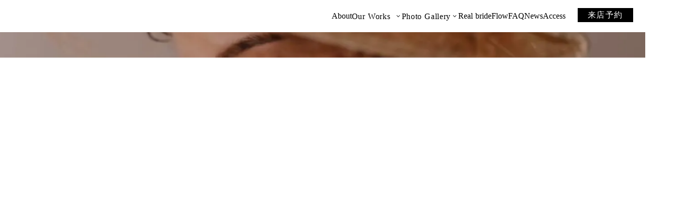

--- FILE ---
content_type: text/html;charset=utf-8
request_url: https://qazari.com/news/wedding-event/
body_size: 35498
content:
<!DOCTYPE html>
<html lang="ja">
<head><meta charset="utf-8">
<meta name="viewport" content="width=device-width, initial-scale=1">
<title>Qazari | Atelier Dress Salon</title>
<link rel="preconnect" href="https://fonts.gstatic.com" crossorigin>
<meta name="generator" content="Studio.Design">
<meta name="robots" content="all">
<meta property="og:site_name" content="Qazari | Atelier Dress Salon">
<meta property="og:title" content="Qazari | Atelier Dress Salon">
<meta property="og:image" content="https://storage.googleapis.com/production-os-assets/assets/ba0e6f20-def3-4ba7-ab99-b2c974d6458f">
<meta property="og:description" content="人生の素晴らしい時間にふさわしいドレスを。日本の職人の手で丁寧に作られた繊細なウェディングドレスのレンタルサロンと世界に一つのオーダーメイドドレスのアトリエを持つドレスショップ">
<meta property="og:type" content="website">
<meta name="description" content="人生の素晴らしい時間にふさわしいドレスを。日本の職人の手で丁寧に作られた繊細なウェディングドレスのレンタルサロンと世界に一つのオーダーメイドドレスのアトリエを持つドレスショップ">
<meta property="twitter:card" content="summary_large_image">
<meta property="twitter:image" content="https://storage.googleapis.com/production-os-assets/assets/ba0e6f20-def3-4ba7-ab99-b2c974d6458f">
<meta name="apple-mobile-web-app-title" content="Qazari | Atelier Dress Salon">
<meta name="format-detection" content="telephone=no,email=no,address=no">
<meta name="chrome" content="nointentdetection">
<meta property="og:url" content="/news/wedding-event/">
<link rel="icon" type="image/png" href="https://storage.googleapis.com/production-os-assets/assets/933ffd66-01b2-45d0-8c83-21eaeb0df4e8" data-hid="2c9d455">
<link rel="apple-touch-icon" type="image/png" href="https://storage.googleapis.com/production-os-assets/assets/933ffd66-01b2-45d0-8c83-21eaeb0df4e8" data-hid="74ef90c">
<style>#txt {
    display: flex;
flex-direction: row; /* 要素を横並びにする */    overflow: hidden;
  
}

#txt p {
    opacity: 0; /* アニメーション開始前は完全に透明 */
    transform: translateY(1.2em);
    animation: textanimation 1s forwards;
}

/* 各文字のアニメーション遅延を指定 */
#txt p:nth-child(1) { animation-delay: 0.1s; }
#txt p:nth-child(2) { animation-delay: 0.2s; }
#txt p:nth-child(3) { animation-delay: 0.3s; }
#txt p:nth-child(4) { animation-delay: 0.4s; }
#txt p:nth-child(5) { animation-delay: 0.5s; }
#txt p:nth-child(6) { animation-delay: 0.6s; }
#txt p:nth-child(7) { animation-delay: 0.7s; }
#txt p:nth-child(8) { animation-delay: 0.8s; }
/* 以降必要に応じて追加... */

@keyframes textanimation {
    0% {
        opacity: 0; /* 開始時点で透明 */
        transform: translateY(1.2em);
    }
      50% {
        opacity: 0; /* 開始時点で透明 */
        transform: translateY(.6em);
    }
    100% {
        opacity: 1; /* 終了時点で完全に不透明 */
        transform: translateY(0);
    }
}</style><link rel="modulepreload" as="script" crossorigin href="/_nuxt/entry.c33efc46.js"><link rel="preload" as="style" href="/_nuxt/entry.4bab7537.css"><link rel="prefetch" as="image" type="image/svg+xml" href="/_nuxt/close_circle.c7480f3c.svg"><link rel="prefetch" as="image" type="image/svg+xml" href="/_nuxt/round_check.0ebac23f.svg"><link rel="prefetch" as="script" crossorigin href="/_nuxt/LottieRenderer.7a046306.js"><link rel="prefetch" as="script" crossorigin href="/_nuxt/error-404.767318fd.js"><link rel="prefetch" as="script" crossorigin href="/_nuxt/error-500.75638267.js"><link rel="stylesheet" href="/_nuxt/entry.4bab7537.css"><style>.page-enter-active{transition:.6s cubic-bezier(.4,.4,0,1)}.page-leave-active{transition:.3s cubic-bezier(.4,.4,0,1)}.page-enter-from,.page-leave-to{opacity:0}</style><style>:root{--rebranding-loading-bg:#e5e5e5;--rebranding-loading-bar:#222}</style><style>.app[data-v-d12de11f]{align-items:center;flex-direction:column;height:100%;justify-content:center;width:100%}.title[data-v-d12de11f]{font-size:34px;font-weight:300;letter-spacing:2.45px;line-height:30px;margin:30px}</style><style>.DynamicAnnouncer[data-v-cc1e3fda]{height:1px;margin:-1px;overflow:hidden;padding:0;position:absolute;width:1px;clip:rect(0,0,0,0);border-width:0;white-space:nowrap}</style><style>.TitleAnnouncer[data-v-1a8a037a]{height:1px;margin:-1px;overflow:hidden;padding:0;position:absolute;width:1px;clip:rect(0,0,0,0);border-width:0;white-space:nowrap}</style><style>.publish-studio-style[data-v-74fe0335]{transition:.4s cubic-bezier(.4,.4,0,1)}</style><style>.product-font-style[data-v-ed93fc7d]{transition:.4s cubic-bezier(.4,.4,0,1)}</style><style>/*! * Font Awesome Free 6.4.2 by @fontawesome - https://fontawesome.com * License - https://fontawesome.com/license/free (Icons: CC BY 4.0, Fonts: SIL OFL 1.1, Code: MIT License) * Copyright 2023 Fonticons, Inc. */.fa-brands,.fa-solid{-moz-osx-font-smoothing:grayscale;-webkit-font-smoothing:antialiased;--fa-display:inline-flex;align-items:center;display:var(--fa-display,inline-block);font-style:normal;font-variant:normal;justify-content:center;line-height:1;text-rendering:auto}.fa-solid{font-family:Font Awesome\ 6 Free;font-weight:900}.fa-brands{font-family:Font Awesome\ 6 Brands;font-weight:400}:host,:root{--fa-style-family-classic:"Font Awesome 6 Free";--fa-font-solid:normal 900 1em/1 "Font Awesome 6 Free";--fa-style-family-brands:"Font Awesome 6 Brands";--fa-font-brands:normal 400 1em/1 "Font Awesome 6 Brands"}@font-face{font-display:block;font-family:Font Awesome\ 6 Free;font-style:normal;font-weight:900;src:url(https://storage.googleapis.com/production-os-assets/assets/fontawesome/1629704621943/6.4.2/webfonts/fa-solid-900.woff2) format("woff2"),url(https://storage.googleapis.com/production-os-assets/assets/fontawesome/1629704621943/6.4.2/webfonts/fa-solid-900.ttf) format("truetype")}@font-face{font-display:block;font-family:Font Awesome\ 6 Brands;font-style:normal;font-weight:400;src:url(https://storage.googleapis.com/production-os-assets/assets/fontawesome/1629704621943/6.4.2/webfonts/fa-brands-400.woff2) format("woff2"),url(https://storage.googleapis.com/production-os-assets/assets/fontawesome/1629704621943/6.4.2/webfonts/fa-brands-400.ttf) format("truetype")}</style><style>.spinner[data-v-36413753]{animation:loading-spin-36413753 1s linear infinite;height:16px;pointer-events:none;width:16px}.spinner[data-v-36413753]:before{border-bottom:2px solid transparent;border-right:2px solid transparent;border-color:transparent currentcolor currentcolor transparent;border-style:solid;border-width:2px;opacity:.2}.spinner[data-v-36413753]:after,.spinner[data-v-36413753]:before{border-radius:50%;box-sizing:border-box;content:"";height:100%;position:absolute;width:100%}.spinner[data-v-36413753]:after{border-left:2px solid transparent;border-top:2px solid transparent;border-color:currentcolor transparent transparent currentcolor;border-style:solid;border-width:2px;opacity:1}@keyframes loading-spin-36413753{0%{transform:rotate(0deg)}to{transform:rotate(1turn)}}</style><style>@font-face{font-family:grandam;font-style:normal;font-weight:400;src:url(https://storage.googleapis.com/studio-front/fonts/grandam.ttf) format("truetype")}@font-face{font-family:Material Icons;font-style:normal;font-weight:400;src:url(https://storage.googleapis.com/production-os-assets/assets/material-icons/1629704621943/MaterialIcons-Regular.eot);src:local("Material Icons"),local("MaterialIcons-Regular"),url(https://storage.googleapis.com/production-os-assets/assets/material-icons/1629704621943/MaterialIcons-Regular.woff2) format("woff2"),url(https://storage.googleapis.com/production-os-assets/assets/material-icons/1629704621943/MaterialIcons-Regular.woff) format("woff"),url(https://storage.googleapis.com/production-os-assets/assets/material-icons/1629704621943/MaterialIcons-Regular.ttf) format("truetype")}.StudioCanvas{display:flex;height:auto;min-height:100dvh}.StudioCanvas>.sd{min-height:100dvh;overflow:clip}a,abbr,address,article,aside,audio,b,blockquote,body,button,canvas,caption,cite,code,dd,del,details,dfn,div,dl,dt,em,fieldset,figcaption,figure,footer,form,h1,h2,h3,h4,h5,h6,header,hgroup,html,i,iframe,img,input,ins,kbd,label,legend,li,main,mark,menu,nav,object,ol,p,pre,q,samp,section,select,small,span,strong,sub,summary,sup,table,tbody,td,textarea,tfoot,th,thead,time,tr,ul,var,video{border:0;font-family:sans-serif;line-height:1;list-style:none;margin:0;padding:0;text-decoration:none;-webkit-font-smoothing:antialiased;-webkit-backface-visibility:hidden;box-sizing:border-box;color:#333;transition:.3s cubic-bezier(.4,.4,0,1);word-spacing:1px}a:focus:not(:focus-visible),button:focus:not(:focus-visible),summary:focus:not(:focus-visible){outline:none}nav ul{list-style:none}blockquote,q{quotes:none}blockquote:after,blockquote:before,q:after,q:before{content:none}a,button{background:transparent;font-size:100%;margin:0;padding:0;vertical-align:baseline}ins{text-decoration:none}ins,mark{background-color:#ff9;color:#000}mark{font-style:italic;font-weight:700}del{text-decoration:line-through}abbr[title],dfn[title]{border-bottom:1px dotted;cursor:help}table{border-collapse:collapse;border-spacing:0}hr{border:0;border-top:1px solid #ccc;display:block;height:1px;margin:1em 0;padding:0}input,select{vertical-align:middle}textarea{resize:none}.clearfix:after{clear:both;content:"";display:block}[slot=after] button{overflow-anchor:none}</style><style>.sd{flex-wrap:nowrap;max-width:100%;pointer-events:all;z-index:0;-webkit-overflow-scrolling:touch;align-content:center;align-items:center;display:flex;flex:none;flex-direction:column;position:relative}.sd::-webkit-scrollbar{display:none}.sd,.sd.richText *{transition-property:all,--g-angle,--g-color-0,--g-position-0,--g-color-1,--g-position-1,--g-color-2,--g-position-2,--g-color-3,--g-position-3,--g-color-4,--g-position-4,--g-color-5,--g-position-5,--g-color-6,--g-position-6,--g-color-7,--g-position-7,--g-color-8,--g-position-8,--g-color-9,--g-position-9,--g-color-10,--g-position-10,--g-color-11,--g-position-11}input.sd,textarea.sd{align-content:normal}.sd[tabindex]:focus{outline:none}.sd[tabindex]:focus-visible{outline:1px solid;outline-color:Highlight;outline-color:-webkit-focus-ring-color}input[type=email],input[type=tel],input[type=text],select,textarea{-webkit-appearance:none}select{cursor:pointer}.frame{display:block;overflow:hidden}.frame>iframe{height:100%;width:100%}.frame .formrun-embed>iframe:not(:first-child){display:none!important}.image{position:relative}.image:before{background-position:50%;background-size:cover;border-radius:inherit;content:"";height:100%;left:0;pointer-events:none;position:absolute;top:0;transition:inherit;width:100%;z-index:-2}.sd.file{cursor:pointer;flex-direction:row;outline:2px solid transparent;outline-offset:-1px;overflow-wrap:anywhere;word-break:break-word}.sd.file:focus-within{outline-color:Highlight;outline-color:-webkit-focus-ring-color}.file>input[type=file]{opacity:0;pointer-events:none;position:absolute}.sd.text,.sd:where(.icon){align-content:center;align-items:center;display:flex;flex-direction:row;justify-content:center;overflow:visible;overflow-wrap:anywhere;word-break:break-word}.sd:where(.icon.fa){display:inline-flex}.material-icons{align-items:center;display:inline-flex;font-family:Material Icons;font-size:24px;font-style:normal;font-weight:400;justify-content:center;letter-spacing:normal;line-height:1;text-transform:none;white-space:nowrap;word-wrap:normal;direction:ltr;text-rendering:optimizeLegibility;-webkit-font-smoothing:antialiased}.sd:where(.icon.material-symbols){align-items:center;display:flex;font-style:normal;font-variation-settings:"FILL" var(--symbol-fill,0),"wght" var(--symbol-weight,400);justify-content:center;min-height:1em;min-width:1em}.sd.material-symbols-outlined{font-family:Material Symbols Outlined}.sd.material-symbols-rounded{font-family:Material Symbols Rounded}.sd.material-symbols-sharp{font-family:Material Symbols Sharp}.sd.material-symbols-weight-100{--symbol-weight:100}.sd.material-symbols-weight-200{--symbol-weight:200}.sd.material-symbols-weight-300{--symbol-weight:300}.sd.material-symbols-weight-400{--symbol-weight:400}.sd.material-symbols-weight-500{--symbol-weight:500}.sd.material-symbols-weight-600{--symbol-weight:600}.sd.material-symbols-weight-700{--symbol-weight:700}.sd.material-symbols-fill{--symbol-fill:1}a,a.icon,a.text{-webkit-tap-highlight-color:rgba(0,0,0,.15)}.fixed{z-index:2}.sticky{z-index:1}.button{transition:.4s cubic-bezier(.4,.4,0,1)}.button,.link{cursor:pointer}.submitLoading{opacity:.5!important;pointer-events:none!important}.richText{display:block;word-break:break-word}.richText [data-thread],.richText a,.richText blockquote,.richText em,.richText h1,.richText h2,.richText h3,.richText h4,.richText li,.richText ol,.richText p,.richText p>code,.richText pre,.richText pre>code,.richText s,.richText strong,.richText table tbody,.richText table tbody tr,.richText table tbody tr>td,.richText table tbody tr>th,.richText u,.richText ul{backface-visibility:visible;color:inherit;font-family:inherit;font-size:inherit;font-style:inherit;font-weight:inherit;letter-spacing:inherit;line-height:inherit;text-align:inherit}.richText p{display:block;margin:10px 0}.richText>p{min-height:1em}.richText img,.richText video{height:auto;max-width:100%;vertical-align:bottom}.richText h1{display:block;font-size:3em;font-weight:700;margin:20px 0}.richText h2{font-size:2em}.richText h2,.richText h3{display:block;font-weight:700;margin:10px 0}.richText h3{font-size:1em}.richText h4,.richText h5{font-weight:600}.richText h4,.richText h5,.richText h6{display:block;font-size:1em;margin:10px 0}.richText h6{font-weight:500}.richText [data-type=table]{overflow-x:auto}.richText [data-type=table] p{white-space:pre-line;word-break:break-all}.richText table{border:1px solid #f2f2f2;border-collapse:collapse;border-spacing:unset;color:#1a1a1a;font-size:14px;line-height:1.4;margin:10px 0;table-layout:auto}.richText table tr th{background:hsla(0,0%,96%,.5)}.richText table tr td,.richText table tr th{border:1px solid #f2f2f2;max-width:240px;min-width:100px;padding:12px}.richText table tr td p,.richText table tr th p{margin:0}.richText blockquote{border-left:3px solid rgba(0,0,0,.15);font-style:italic;margin:10px 0;padding:10px 15px}.richText [data-type=embed_code]{margin:20px 0;position:relative}.richText [data-type=embed_code]>.height-adjuster>.wrapper{position:relative}.richText [data-type=embed_code]>.height-adjuster>.wrapper[style*=padding-top] iframe{height:100%;left:0;position:absolute;top:0;width:100%}.richText [data-type=embed_code][data-embed-sandbox=true]{display:block;overflow:hidden}.richText [data-type=embed_code][data-embed-code-type=instagram]>.height-adjuster>.wrapper[style*=padding-top]{padding-top:100%}.richText [data-type=embed_code][data-embed-code-type=instagram]>.height-adjuster>.wrapper[style*=padding-top] blockquote{height:100%;left:0;overflow:hidden;position:absolute;top:0;width:100%}.richText [data-type=embed_code][data-embed-code-type=codepen]>.height-adjuster>.wrapper{padding-top:50%}.richText [data-type=embed_code][data-embed-code-type=codepen]>.height-adjuster>.wrapper iframe{height:100%;left:0;position:absolute;top:0;width:100%}.richText [data-type=embed_code][data-embed-code-type=slideshare]>.height-adjuster>.wrapper{padding-top:56.25%}.richText [data-type=embed_code][data-embed-code-type=slideshare]>.height-adjuster>.wrapper iframe{height:100%;left:0;position:absolute;top:0;width:100%}.richText [data-type=embed_code][data-embed-code-type=speakerdeck]>.height-adjuster>.wrapper{padding-top:56.25%}.richText [data-type=embed_code][data-embed-code-type=speakerdeck]>.height-adjuster>.wrapper iframe{height:100%;left:0;position:absolute;top:0;width:100%}.richText [data-type=embed_code][data-embed-code-type=snapwidget]>.height-adjuster>.wrapper{padding-top:30%}.richText [data-type=embed_code][data-embed-code-type=snapwidget]>.height-adjuster>.wrapper iframe{height:100%;left:0;position:absolute;top:0;width:100%}.richText [data-type=embed_code][data-embed-code-type=firework]>.height-adjuster>.wrapper fw-embed-feed{-webkit-user-select:none;-moz-user-select:none;user-select:none}.richText [data-type=embed_code_empty]{display:none}.richText ul{margin:0 0 0 20px}.richText ul li{list-style:disc;margin:10px 0}.richText ul li p{margin:0}.richText ol{margin:0 0 0 20px}.richText ol li{list-style:decimal;margin:10px 0}.richText ol li p{margin:0}.richText hr{border-top:1px solid #ccc;margin:10px 0}.richText p>code{background:#eee;border:1px solid rgba(0,0,0,.1);border-radius:6px;display:inline;margin:2px;padding:0 5px}.richText pre{background:#eee;border-radius:6px;font-family:Menlo,Monaco,Courier New,monospace;margin:20px 0;padding:25px 35px;white-space:pre-wrap}.richText pre code{border:none;padding:0}.richText strong{color:inherit;display:inline;font-family:inherit;font-weight:900}.richText em{font-style:italic}.richText a,.richText u{text-decoration:underline}.richText a{color:#007cff;display:inline}.richText s{text-decoration:line-through}.richText [data-type=table_of_contents]{background-color:#f5f5f5;border-radius:2px;color:#616161;font-size:16px;list-style:none;margin:0;padding:24px 24px 8px;text-decoration:underline}.richText [data-type=table_of_contents] .toc_list{margin:0}.richText [data-type=table_of_contents] .toc_item{color:currentColor;font-size:inherit!important;font-weight:inherit;list-style:none}.richText [data-type=table_of_contents] .toc_item>a{border:none;color:currentColor;font-size:inherit!important;font-weight:inherit;text-decoration:none}.richText [data-type=table_of_contents] .toc_item>a:hover{opacity:.7}.richText [data-type=table_of_contents] .toc_item--1{margin:0 0 16px}.richText [data-type=table_of_contents] .toc_item--2{margin:0 0 16px;padding-left:2rem}.richText [data-type=table_of_contents] .toc_item--3{margin:0 0 16px;padding-left:4rem}.sd.section{align-content:center!important;align-items:center!important;flex-direction:column!important;flex-wrap:nowrap!important;height:auto!important;max-width:100%!important;padding:0!important;width:100%!important}.sd.section-inner{position:static!important}@property --g-angle{syntax:"<angle>";inherits:false;initial-value:180deg}@property --g-color-0{syntax:"<color>";inherits:false;initial-value:transparent}@property --g-position-0{syntax:"<percentage>";inherits:false;initial-value:.01%}@property --g-color-1{syntax:"<color>";inherits:false;initial-value:transparent}@property --g-position-1{syntax:"<percentage>";inherits:false;initial-value:100%}@property --g-color-2{syntax:"<color>";inherits:false;initial-value:transparent}@property --g-position-2{syntax:"<percentage>";inherits:false;initial-value:100%}@property --g-color-3{syntax:"<color>";inherits:false;initial-value:transparent}@property --g-position-3{syntax:"<percentage>";inherits:false;initial-value:100%}@property --g-color-4{syntax:"<color>";inherits:false;initial-value:transparent}@property --g-position-4{syntax:"<percentage>";inherits:false;initial-value:100%}@property --g-color-5{syntax:"<color>";inherits:false;initial-value:transparent}@property --g-position-5{syntax:"<percentage>";inherits:false;initial-value:100%}@property --g-color-6{syntax:"<color>";inherits:false;initial-value:transparent}@property --g-position-6{syntax:"<percentage>";inherits:false;initial-value:100%}@property --g-color-7{syntax:"<color>";inherits:false;initial-value:transparent}@property --g-position-7{syntax:"<percentage>";inherits:false;initial-value:100%}@property --g-color-8{syntax:"<color>";inherits:false;initial-value:transparent}@property --g-position-8{syntax:"<percentage>";inherits:false;initial-value:100%}@property --g-color-9{syntax:"<color>";inherits:false;initial-value:transparent}@property --g-position-9{syntax:"<percentage>";inherits:false;initial-value:100%}@property --g-color-10{syntax:"<color>";inherits:false;initial-value:transparent}@property --g-position-10{syntax:"<percentage>";inherits:false;initial-value:100%}@property --g-color-11{syntax:"<color>";inherits:false;initial-value:transparent}@property --g-position-11{syntax:"<percentage>";inherits:false;initial-value:100%}</style><style>.snackbar[data-v-e23c1c77]{align-items:center;background:#fff;border:1px solid #ededed;border-radius:6px;box-shadow:0 16px 48px -8px rgba(0,0,0,.08),0 10px 25px -5px rgba(0,0,0,.11);display:flex;flex-direction:row;gap:8px;justify-content:space-between;left:50%;max-width:90vw;padding:16px 20px;position:fixed;top:32px;transform:translateX(-50%);-webkit-user-select:none;-moz-user-select:none;user-select:none;width:480px;z-index:9999}.snackbar.v-enter-active[data-v-e23c1c77],.snackbar.v-leave-active[data-v-e23c1c77]{transition:.4s cubic-bezier(.4,.4,0,1)}.snackbar.v-enter-from[data-v-e23c1c77],.snackbar.v-leave-to[data-v-e23c1c77]{opacity:0;transform:translate(-50%,-10px)}.snackbar .convey[data-v-e23c1c77]{align-items:center;display:flex;flex-direction:row;gap:8px;padding:0}.snackbar .convey .icon[data-v-e23c1c77]{background-position:50%;background-repeat:no-repeat;flex-shrink:0;height:24px;width:24px}.snackbar .convey .message[data-v-e23c1c77]{font-size:14px;font-style:normal;font-weight:400;line-height:20px;white-space:pre-line}.snackbar .convey.error .icon[data-v-e23c1c77]{background-image:url(/_nuxt/close_circle.c7480f3c.svg)}.snackbar .convey.error .message[data-v-e23c1c77]{color:#f84f65}.snackbar .convey.success .icon[data-v-e23c1c77]{background-image:url(/_nuxt/round_check.0ebac23f.svg)}.snackbar .convey.success .message[data-v-e23c1c77]{color:#111}.snackbar .button[data-v-e23c1c77]{align-items:center;border-radius:40px;color:#4b9cfb;display:flex;flex-shrink:0;font-family:Inter;font-size:12px;font-style:normal;font-weight:700;justify-content:center;line-height:16px;padding:4px 8px}.snackbar .button[data-v-e23c1c77]:hover{background:#f5f5f5}</style><style>a[data-v-757b86f2]{align-items:center;border-radius:4px;bottom:20px;height:20px;justify-content:center;left:20px;perspective:300px;position:fixed;transition:0s linear;width:84px;z-index:2000}@media (hover:hover){a[data-v-757b86f2]{transition:.4s cubic-bezier(.4,.4,0,1);will-change:width,height}a[data-v-757b86f2]:hover{height:32px;width:200px}}[data-v-757b86f2] .custom-fill path{fill:var(--03ccd9fe)}.fade-enter-active[data-v-757b86f2],.fade-leave-active[data-v-757b86f2]{position:absolute;transform:translateZ(0);transition:opacity .3s cubic-bezier(.4,.4,0,1);will-change:opacity,transform}.fade-enter-from[data-v-757b86f2],.fade-leave-to[data-v-757b86f2]{opacity:0}</style><style>.design-canvas__modal{height:100%;pointer-events:none;position:fixed;transition:none;width:100%;z-index:2}.design-canvas__modal:focus{outline:none}.design-canvas__modal.v-enter-active .studio-canvas,.design-canvas__modal.v-leave-active,.design-canvas__modal.v-leave-active .studio-canvas{transition:.4s cubic-bezier(.4,.4,0,1)}.design-canvas__modal.v-enter-active .studio-canvas *,.design-canvas__modal.v-leave-active .studio-canvas *{transition:none!important}.design-canvas__modal.isNone{transition:none}.design-canvas__modal .design-canvas__modal__base{height:100%;left:0;pointer-events:auto;position:fixed;top:0;transition:.4s cubic-bezier(.4,.4,0,1);width:100%;z-index:-1}.design-canvas__modal .studio-canvas{height:100%;pointer-events:none}.design-canvas__modal .studio-canvas>*{background:none!important;pointer-events:none}</style></head>
<body ><div id="__nuxt"><div><span></span><span></span><!----></div></div><script type="application/json" id="__NUXT_DATA__" data-ssr="true">[["Reactive",1],{"data":2,"state":4,"_errors":5,"serverRendered":6,"path":7,"pinia":8},{"dynamicDatanews/wedding-event":3},null,{},{"dynamicDatanews/wedding-event":3},true,"/news/wedding-event/",{"cmsContentStore":9,"indexStore":12,"projectStore":15,"productStore":33,"pageHeadStore":310},{"listContentsMap":10,"contentMap":11},["Map"],["Map"],{"routeType":13,"host":14},"publish","qazari.com",{"project":16},{"id":17,"name":18,"type":19,"customDomain":20,"iconImage":20,"coverImage":21,"displayBadge":22,"integrations":23,"snapshot_path":30,"snapshot_id":31,"recaptchaSiteKey":32},"1pqDQQ5gaj","【公式サイト】Qazari","web","","https://storage.googleapis.com/production-os-assets/assets/73dc148b-48eb-48e6-80d8-d9bb94802560",false,[24,27],{"integration_name":25,"code":26},"custom-code","true",{"integration_name":28,"code":29},"typesquare","unused","https://storage.googleapis.com/studio-publish/projects/1pqDQQ5gaj/maZpvP0dOR/","maZpvP0dOR","6LflZzUsAAAAAABWnJnHpWvHtS0wYroI1dj_5T9h",{"product":34,"isLoaded":6,"selectedModalIds":307,"redirectPage":3,"isInitializedRSS":22,"pageViewMap":308,"symbolViewMap":309},{"breakPoints":35,"colors":42,"fonts":43,"head":105,"info":122,"pages":129,"resources":264,"symbols":268,"style":274,"styleVars":276,"enablePassword":22,"classes":304,"publishedUid":306},[36,39],{"maxWidth":37,"name":38},540,"mobile",{"maxWidth":40,"name":41},840,"tablet",[],[44,53,68,72,76,88,97,99,103],{"family":45,"subsets":46,"variants":50,"vendor":52},"Bellefair",[47,48,49],"hebrew","latin","latin-ext",[51],"regular","google",{"family":54,"subsets":55,"variants":59,"vendor":52},"Noto Sans JP",[56,57,48,49,58],"cyrillic","japanese","vietnamese",[60,61,62,51,63,64,65,66,67],"100","200","300","500","600","700","800","900",{"family":69,"subsets":70,"variants":71,"vendor":52},"Shippori Mincho",[57,48,49],[51,63,64,65,66],{"family":73,"subsets":74,"variants":75,"vendor":52},"Dancing Script",[48,49,58],[51,63,64,65],{"family":77,"subsets":78,"variants":82,"vendor":52},"EB Garamond",[56,79,80,81,48,49,58],"cyrillic-ext","greek","greek-ext",[51,63,64,65,66,83,84,85,86,87],"italic","500italic","600italic","700italic","800italic",{"family":89,"subsets":90,"variants":92,"vendor":52},"Noto Sans",[56,79,91,80,81,48,49,58],"devanagari",[60,93,61,94,62,95,51,83,63,84,64,85,65,86,66,87,67,96],"100italic","200italic","300italic","900italic",{"family":98,"vendor":28},"リュウミン R-KL JIS2004",{"family":100,"subsets":101,"variants":102,"vendor":52},"Cormorant Garamond",[56,79,48,49,58],[62,95,51,83,63,84,64,85,65,86],{"family":104,"vendor":28},"秀英角ゴシック銀 M JIS2004",{"customCode":106,"favicon":116,"lang":117,"meta":118,"title":121},{"headEnd":107},[108],{"memo":109,"src":110,"tags":111,"uuid":115},"タイトル下から表示","\u003Cstyle>\n#txt {\n    display: flex;\nflex-direction: row; /* 要素を横並びにする */    overflow: hidden;\n  \n}\n\n#txt p {\n    opacity: 0; /* アニメーション開始前は完全に透明 */\n    transform: translateY(1.2em);\n    animation: textanimation 1s forwards;\n}\n\n/* 各文字のアニメーション遅延を指定 */\n#txt p:nth-child(1) { animation-delay: 0.1s; }\n#txt p:nth-child(2) { animation-delay: 0.2s; }\n#txt p:nth-child(3) { animation-delay: 0.3s; }\n#txt p:nth-child(4) { animation-delay: 0.4s; }\n#txt p:nth-child(5) { animation-delay: 0.5s; }\n#txt p:nth-child(6) { animation-delay: 0.6s; }\n#txt p:nth-child(7) { animation-delay: 0.7s; }\n#txt p:nth-child(8) { animation-delay: 0.8s; }\n/* 以降必要に応じて追加... */\n\n@keyframes textanimation {\n    0% {\n        opacity: 0; /* 開始時点で透明 */\n        transform: translateY(1.2em);\n    }\n      50% {\n        opacity: 0; /* 開始時点で透明 */\n        transform: translateY(.6em);\n    }\n    100% {\n        opacity: 1; /* 終了時点で完全に不透明 */\n        transform: translateY(0);\n    }\n}\n\u003C/style>",[112],{"children":113,"tagName":114},"#txt {\n    display: flex;\nflex-direction: row; /* 要素を横並びにする */    overflow: hidden;\n  \n}\n\n#txt p {\n    opacity: 0; /* アニメーション開始前は完全に透明 */\n    transform: translateY(1.2em);\n    animation: textanimation 1s forwards;\n}\n\n/* 各文字のアニメーション遅延を指定 */\n#txt p:nth-child(1) { animation-delay: 0.1s; }\n#txt p:nth-child(2) { animation-delay: 0.2s; }\n#txt p:nth-child(3) { animation-delay: 0.3s; }\n#txt p:nth-child(4) { animation-delay: 0.4s; }\n#txt p:nth-child(5) { animation-delay: 0.5s; }\n#txt p:nth-child(6) { animation-delay: 0.6s; }\n#txt p:nth-child(7) { animation-delay: 0.7s; }\n#txt p:nth-child(8) { animation-delay: 0.8s; }\n/* 以降必要に応じて追加... */\n\n@keyframes textanimation {\n    0% {\n        opacity: 0; /* 開始時点で透明 */\n        transform: translateY(1.2em);\n    }\n      50% {\n        opacity: 0; /* 開始時点で透明 */\n        transform: translateY(.6em);\n    }\n    100% {\n        opacity: 1; /* 終了時点で完全に不透明 */\n        transform: translateY(0);\n    }\n}","style","c9b3bead-3271-4bd6-9c16-f176a5a812f9","https://storage.googleapis.com/production-os-assets/assets/933ffd66-01b2-45d0-8c83-21eaeb0df4e8","ja",{"description":119,"og:image":120},"人生の素晴らしい時間にふさわしいドレスを。日本の職人の手で丁寧に作られた繊細なウェディングドレスのレンタルサロンと世界に一つのオーダーメイドドレスのアトリエを持つドレスショップ","https://storage.googleapis.com/production-os-assets/assets/ba0e6f20-def3-4ba7-ab99-b2c974d6458f","Qazari | Atelier Dress Salon",{"baseWidth":123,"created_at":124,"screen":125,"type":19,"updated_at":127,"version":128},1280,1518591100346,{"baseWidth":123,"height":126,"isAutoHeight":22,"width":123,"workingState":22},600,1518792996878,"4.1.9",[130,141,148,152,156,160,164,168,173,178,183,188,193,198,203,208,213,218,223,228,233,240,246,251,258],{"head":131,"id":133,"position":134,"type":136,"uuid":137,"symbolIds":138},{"meta":132,"title":20},{"description":20,"og:image":20},"/",{"x":135,"y":135},0,"page","bf9fed39-ac7e-4c42-aa12-40d655a39612",[139,140],"fb8d40d8-f94a-4c27-ac0d-f769a8231d48","141c0d34-accf-470b-a2ba-d7b9ba368e21",{"head":142,"id":144,"position":145,"type":136,"uuid":146,"symbolIds":147},{"meta":143,"title":20},{"description":20,"og:image":20},"about",{"x":135,"y":135},"616b7338-6ff8-474f-8b6b-d5d94977734e",[140,139],{"id":149,"type":136,"uuid":150,"symbolIds":151},"order","b6954f6f-fa37-4263-a70a-bf5e79fe7e11",[139,140],{"id":153,"type":136,"uuid":154,"symbolIds":155},"rental","4ce61084-6b52-41fa-8345-37a463372c44",[139,140],{"id":157,"type":136,"uuid":158,"symbolIds":159},"photo-plan","8dee1422-09db-40b6-93ef-4c87f9ff69b2",[139,140],{"id":161,"type":136,"uuid":162,"symbolIds":163},"partydress","b04c6618-6b5a-4fef-8fa7-c2b495dee834",[139,140],{"id":165,"type":136,"uuid":166,"symbolIds":167},"accessory","f115ff30-ba1e-4fbd-92b9-92779ee5a1be",[139,140],{"head":169,"id":170,"type":136,"uuid":171,"symbolIds":172},{"title":20},"gallery-partydress","0320adca-ebe4-4836-9d54-294f8db97b1d",[139,140],{"head":174,"id":175,"type":136,"uuid":176,"symbolIds":177},{"title":20},"gallery-order-dress","1b64e9e7-54d1-43ef-9ab1-a99cbcd015cc",[139,140],{"head":179,"id":180,"type":136,"uuid":181,"symbolIds":182},{"title":20},"gallery-order-color","22521b15-7ca3-4f3d-b642-8055cdfa6951",[139,140],{"head":184,"id":185,"type":136,"uuid":186,"symbolIds":187},{"title":20},"gallery-rental","06c5939f-7b56-411e-a94f-04b9812278fb",[139,140],{"head":189,"id":190,"type":136,"uuid":191,"symbolIds":192},{"title":20},"gallery-accessory","37b1190d-c618-485d-9eac-9ef23afae2c9",[139,140],{"head":194,"id":195,"type":136,"uuid":196,"symbolIds":197},{"title":20},"gallery-photo-studio","0fca80ff-9e52-4a99-adbe-a7acfdaf769b",[139,140],{"head":199,"id":200,"type":136,"uuid":201,"symbolIds":202},{"title":20},"gallery-photo-location","a042d75c-93dc-4d8a-9ce5-3543b611a26f",[139,140],{"head":204,"id":205,"type":136,"uuid":206,"symbolIds":207},{"title":20},"flow","c04218af-9cf8-4423-bac4-d1ea1508f736",[139,140],{"head":209,"id":210,"type":136,"uuid":211,"symbolIds":212},{"title":20},"real-bride","f70f8b1d-ff18-47c3-97af-2c940ef44473",[139,140],{"head":214,"id":215,"type":136,"uuid":216,"symbolIds":217},{"title":20},"faq","f1323041-5c24-41cf-8477-c53b32103234",[139,140],{"head":219,"id":220,"type":136,"uuid":221,"symbolIds":222},{"title":20},"access","b3bfd7b6-d80d-4cf1-829c-a9c608ab7cc1",[139,140],{"head":224,"id":225,"type":136,"uuid":226,"symbolIds":227},{"title":20},"news","aef0f17e-f84d-431c-a598-4f946172bfc5",[139,140],{"head":229,"id":230,"type":136,"uuid":231,"symbolIds":232},{"title":20},"contact","2b40f887-e30a-4a72-9ca1-a8c18d76f470",[139,140],{"head":234,"id":237,"type":136,"uuid":238,"symbolIds":239},{"meta":235,"title":20},{"robots":236},"noindex","thanks","686346b6-4383-4c3b-8314-da87879763f0",[139,140],{"head":241,"id":242,"type":136,"uuid":243,"symbolIds":244},{"title":20},"privacy-policy","40496623-ae22-43f1-b4c2-7edee7676725",[139,245,140],"aebf10be-3d6d-4101-ae14-48b3ffce950d",{"id":247,"isCookieModal":22,"responsive":6,"type":248,"uuid":249,"symbolIds":250},"nav","modal","11eb9129-ddd2-4a8a-82da-762ecc9e68af",[],{"cmsRequest":252,"id":255,"type":136,"uuid":256,"symbolIds":257},{"contentSlug":253,"schemaKey":254},"{{$route.params.slug}}","YaF_1bNS","YaF_1bNS/:slug","7756caed-3c82-4c7b-9c48-fe2c7467a562",[139,140],{"cmsRequest":259,"id":261,"type":136,"uuid":262,"symbolIds":263},{"contentSlug":253,"schemaKey":260},"a69NwSQ4","a69NwSQ4/:slug","8a78ec21-ebed-4c03-8a58-75ed223f4bde",[139,140],{"rssList":265,"apiList":266,"cmsProjectId":267},[],[],"lU4o5hZdlcbJuMxWUwI4",[269,270,271,273],{"uuid":139},{"uuid":245},{"uuid":272},"b7ea66a0-dc53-4e73-ad28-189bd7380443",{"uuid":140},{"fontFamily":275},[],{"fontFamily":277},[278,280,283,286,289,292,295,298,301],{"key":279,"name":20,"value":45},"a8b8a4f4",{"key":281,"name":20,"value":282},"95945472","'Noto Sans JP'",{"key":284,"name":20,"value":285},"d0b8fa22","'Shippori Mincho'",{"key":287,"name":20,"value":288},"558b939c","'Dancing Script'",{"key":290,"name":20,"value":291},"27ba7aa4","'EB Garamond'",{"key":293,"name":20,"value":294},"e0b81c07","'Noto Sans'",{"key":296,"name":20,"value":297},"a5b3fb28","'リュウミン R-KL JIS2004'",{"key":299,"name":20,"value":300},"b28dea05","'Cormorant Garamond'",{"key":302,"name":20,"value":303},"f9b50675","'秀英角ゴシック銀 M JIS2004'",{"typography":305},[],"20250616064507",[],{},["Map"],{"googleFontMap":311,"typesquareLoaded":22,"hasCustomFont":22,"materialSymbols":312},["Map"],[]]</script><script>window.__NUXT__={};window.__NUXT__.config={public:{apiBaseUrl:"https://api.studiodesignapp.com/api",cmsApiBaseUrl:"https://api.cms.studiodesignapp.com",previewBaseUrl:"https://preview.studio.site",facebookAppId:"569471266584583",firebaseApiKey:"AIzaSyBkjSUz89vvvl35U-EErvfHXLhsDakoNNg",firebaseProjectId:"studio-7e371",firebaseAuthDomain:"studio-7e371.firebaseapp.com",firebaseDatabaseURL:"https://studio-7e371.firebaseio.com",firebaseStorageBucket:"studio-7e371.appspot.com",firebaseMessagingSenderId:"373326844567",firebaseAppId:"1:389988806345:web:db757f2db74be8b3",studioDomain:".studio.site",studioPublishUrl:"https://storage.googleapis.com/studio-publish",studioPublishIndexUrl:"https://storage.googleapis.com/studio-publish-index",rssApiPath:"https://rss.studiodesignapp.com/rssConverter",embedSandboxDomain:".studioiframesandbox.com",apiProxyUrl:"https://studio-api-proxy-rajzgb4wwq-an.a.run.app",proxyApiBaseUrl:"",isDev:false,fontsApiBaseUrl:"https://fonts.studio.design",jwtCookieName:"jwt_token"},app:{baseURL:"/",buildAssetsDir:"/_nuxt/",cdnURL:""}}</script><script type="module" src="/_nuxt/entry.c33efc46.js" crossorigin></script></body>
</html>

--- FILE ---
content_type: text/plain; charset=utf-8
request_url: https://analytics.studiodesignapp.com/event
body_size: -227
content:
Message published: 17924549799644588